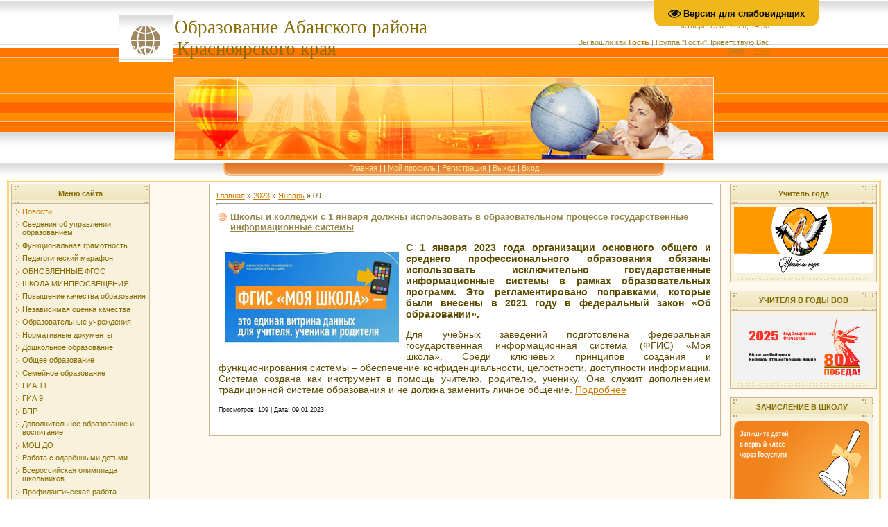

--- FILE ---
content_type: text/html; charset=UTF-8
request_url: http://abanruo.ucoz.ru/news/2023-01-09
body_size: 12089
content:
<!DOCTYPE html>
<html>
<head>
<meta http-equiv="content-type" content="text/html; charset=UTF-8">

<title>09 Января 2023 - Образование Абанского района</title>

<link type="text/css" rel="StyleSheet" href="/.s/src/css/271.css" />

	<link rel="stylesheet" href="/.s/src/base.min.css" />
	<link rel="stylesheet" href="/.s/src/layer2.min.css" />

	<script src="/.s/src/jquery-1.12.4.min.js"></script>
	
	<script src="/.s/src/uwnd.min.js"></script>
	<script src="//s772.ucoz.net/cgi/uutils.fcg?a=uSD&ca=2&ug=999&isp=1&r=0.644685001436738"></script>
	<link rel="stylesheet" href="/.s/src/ulightbox/ulightbox.min.css" />
	<link rel="stylesheet" href="/.s/src/social.css" />
	<script src="/.s/src/ulightbox/ulightbox.min.js"></script>
	<script src="/.s/src/visually_impaired.min.js"></script>
	<script>
/* --- UCOZ-JS-DATA --- */
window.uCoz = {"language":"ru","uLightboxType":1,"site":{"host":"abanruo.ucoz.ru","domain":null,"id":"0abanruo"},"sign":{"7251":"Запрошенный контент не может быть загружен. Пожалуйста, попробуйте позже.","7287":"Перейти на страницу с фотографией.","7254":"Изменить размер","5458":"Следующий","5255":"Помощник","3125":"Закрыть","7253":"Начать слайд-шоу","7252":"Предыдущий"},"module":"news","country":"US","layerType":2,"ssid":"706343740562324234173"};
/* --- UCOZ-JS-CODE --- */
	var uhe    = 2;
	var lng    = 'ru';
	var has    = 0;
	var imgs   = 1;
	var bg     = 1;
	var hwidth = 0;
	var bgs    = [1, 2 ];
	var fonts  = [18,20,22,24,26,28];
	var eyeSVG = '<?xml version="1.0" encoding="utf-8"?><svg width="18" height="18" viewBox="0 0 1750 1750" xmlns="http://www.w3.org/2000/svg"><path fill="#0d0c0c" d="M1664 960q-152-236-381-353 61 104 61 225 0 185-131.5 316.5t-316.5 131.5-316.5-131.5-131.5-316.5q0-121 61-225-229 117-381 353 133 205 333.5 326.5t434.5 121.5 434.5-121.5 333.5-326.5zm-720-384q0-20-14-34t-34-14q-125 0-214.5 89.5t-89.5 214.5q0 20 14 34t34 14 34-14 14-34q0-86 61-147t147-61q20 0 34-14t14-34zm848 384q0 34-20 69-140 230-376.5 368.5t-499.5 138.5-499.5-139-376.5-368q-20-35-20-69t20-69q140-229 376.5-368t499.5-139 499.5 139 376.5 368q20 35 20 69z"/></svg>';
	jQuery(function ($) {
		document.body.insertAdjacentHTML('afterBegin', '<a id="uhvb" class="in-body top-right" style="background-color:#f0b71a; color:#0d0c0c; " href="javascript:;" onclick="uvcl();" itemprop="copy">'+eyeSVG+' <b>Версия для слабовидящих</b></a>');
		uhpv(has);
	});
	

	let ajaxPageController = {
		showLoader : function() { document.getElementById('myGrid')?.classList.remove('u-hidden'); },
		hideLoader : function() { document.getElementById('myGrid')?.classList.add('u-hidden'); },
	};
 function uSocialLogin(t) {
			var params = {"ok":{"height":390,"width":710},"vkontakte":{"height":400,"width":790},"yandex":{"height":515,"width":870}};
			var ref = escape(location.protocol + '//' + ('abanruo.ucoz.ru' || location.hostname) + location.pathname + ((location.hash ? ( location.search ? location.search + '&' : '?' ) + 'rnd=' + Date.now() + location.hash : ( location.search || '' ))));
			window.open('/'+t+'?ref='+ref,'conwin','width='+params[t].width+',height='+params[t].height+',status=1,resizable=1,left='+parseInt((screen.availWidth/2)-(params[t].width/2))+',top='+parseInt((screen.availHeight/2)-(params[t].height/2)-20)+'screenX='+parseInt((screen.availWidth/2)-(params[t].width/2))+',screenY='+parseInt((screen.availHeight/2)-(params[t].height/2)-20));
			return false;
		}
		function TelegramAuth(user){
			user['a'] = 9; user['m'] = 'telegram';
			_uPostForm('', {type: 'POST', url: '/index/sub', data: user});
		}
function loginPopupForm(params = {}) { new _uWnd('LF', ' ', -250, -100, { closeonesc:1, resize:1 }, { url:'/index/40' + (params.urlParams ? '?'+params.urlParams : '') }) }
/* --- UCOZ-JS-END --- */
</script>

	<style>.UhideBlock{display:none; }</style>
	<script type="text/javascript">new Image().src = "//counter.yadro.ru/hit;noadsru?r"+escape(document.referrer)+(screen&&";s"+screen.width+"*"+screen.height+"*"+(screen.colorDepth||screen.pixelDepth))+";u"+escape(document.URL)+";"+Date.now();</script>
</head>

<body style="background: #FFFFFF; margin:0px; padding:0px;">
<div id="utbr8214" rel="s772"></div>
<!--U1AHEADER1Z--><table style="background: rgb(255, 195, 136) url(/.s/t/271/1.gif) repeat scroll 0% 0%; -moz-background-clip: border; -moz-background-origin: padding; -moz-background-inline-policy: continuous;" height="190" border="0" cellpadding="0" cellspacing="0" width="100%">
 <tbody><tr><td align="center" height="69" width="100%">
 <table style="background: url(&quot;/.s/t/271/2.gif&quot;) no-repeat scroll left center transparent; -moz-background-inline-policy: continuous;" height="110" border="0" cellpadding="0" cellspacing="0" width="938">
 <tbody><tr><td><span style="color: rgb(133, 107, 0); font-family: bold Verdana,Tahoma; font-style: normal; font-variant: normal; font-weight: normal; font-size: 20pt; line-height: normal; font-size-adjust: none; font-stretch: normal; padding-left: 80px;"><!-- <logo> -->Образование Абанского <span style="color: rgb(255, 255, 255);"></span>района&nbsp; <span style="color: rgb(255, 255, 255);">ссссссс</span>Красноярского края<!-- </logo> --></span></td><td style="color: rgb(157, 137, 51);" align="right">Четверг, 15.01.2026, 14:38<br><br><!--<s5200>-->Вы вошли как<!--</s>--> <a href=""><b>Гость</b></a> | <!--<s3167>-->Группа<!--</s>--> "<u>Гости</u>"<!--<s5212>-->Приветствую Вас<!--</s>--> <b>Гость</b> | <a href="http://abanruo.ucoz.ru/news/rss/">RSS</a></td></tr>
 </tbody></table></td></tr>
 <tr><td align="center" height="121" width="100%"><img src="/.s/t/271/3.jpg" border="0"></td></tr>
 <tr><td style="background: transparent url(/.s/t/271/4.gif) repeat scroll 0% 0%; -moz-background-clip: border; -moz-background-origin: padding; -moz-background-inline-policy: continuous;" align="center" height="24" width="100%">
 <table style="background: transparent url(/.s/t/271/5.gif) repeat scroll 0% 0%; -moz-background-clip: border; -moz-background-origin: padding; -moz-background-inline-policy: continuous;" height="24" border="0" cellpadding="0" cellspacing="0" width="778">
 <tbody><tr><td width="108"><img src="/.s/t/271/6.gif" border="0"></td><td style="padding-top: 3px;" class="top_menu" align="center" valign="top"><a href="http://abanruo.ucoz.ru/"><!--<s5176>-->Главная<!--</s>--></a> | <a href="/news/"></a> | <a href=""><!--<s5214>-->Мой профиль<!--</s>--></a> | <a href="/register"><!--<s3089>-->Регистрация<!--</s>--></a> | <a href="/index/10"><!--<s5164>-->Выход<!--</s>--></a> | <a href="javascript:;" rel="nofollow" onclick="loginPopupForm(); return false;"><!--<s3087>-->Вход<!--</s>--></a></td><td width="108"><img src="/.s/t/271/7.gif" border="0"></td></tr>
 </tbody></table>
 </td></tr>
 </tbody></table><!--/U1AHEADER1Z-->
<table cellpadding="0" cellspacing="0" border="0" width="100%" style="padding-left: 10px; padding-right: 10px;"><tr><td align="center">
<!-- <middle> -->
<table border="0" cellpadding="0" cellspacing="3" width="100%" style="border: 3px double #FFD17B; background: #FFF9EF;">
<tr>
<td valign="top" width="200">
<!--U1CLEFTER1Z-->
<!-- <block1> -->

<table border="0" cellpadding="2" cellspacing="1" style="background:#CBB592;" width="200">
<tr><td align="center" style="background: url('/.s/t/271/8.gif') #F3ECCD; height: 23px; color: #856B00;"><b><!-- <bt> --><!--<s5184>-->Меню сайта<!--</s>--><!-- </bt> --></b></td></tr>
<tr><td style="background: url('/.s/t/271/9.gif') center bottom no-repeat #F8F1DC;padding:5px 5px 10px 5px;"><!-- <bc> --><div id="uMenuDiv1" class="uMenuV" style="position:relative;"><ul class="uMenuRoot">
<li><div class="umn-tl"><div class="umn-tr"><div class="umn-tc"></div></div></div><div class="umn-ml"><div class="umn-mr"><div class="umn-mc"><div class="uMenuItem"><a href="http://abanruo.ucoz.ru/"><span>Новости </span></a></div></div></div></div><div class="umn-bl"><div class="umn-br"><div class="umn-bc"><div class="umn-footer"></div></div></div></div></li>
<li><div class="umn-tl"><div class="umn-tr"><div class="umn-tc"></div></div></div><div class="umn-ml"><div class="umn-mr"><div class="umn-mc"><div class="uMenuItem"><a href="http://abanruo.ucoz.ru/index/svedenija_ob_upravlenii_obrazovanija/0-460"><span>Сведения об управлении образованием</span></a></div></div></div></div><div class="umn-bl"><div class="umn-br"><div class="umn-bc"><div class="umn-footer"></div></div></div></div></li>
<li><div class="umn-tl"><div class="umn-tr"><div class="umn-tc"></div></div></div><div class="umn-ml"><div class="umn-mr"><div class="umn-mc"><div class="uMenuItem"><a href="/index/funkcionalnaja_gramotnost/0-585"><span>Функциональная грамотность</span></a></div></div></div></div><div class="umn-bl"><div class="umn-br"><div class="umn-bc"><div class="umn-footer"></div></div></div></div></li>
<li><div class="umn-tl"><div class="umn-tr"><div class="umn-tc"></div></div></div><div class="umn-ml"><div class="umn-mr"><div class="umn-mc"><div class="uMenuItem"><a href="https://aban-pg.ucoz.ru/index/pedagogicheskij_marafon/0-75" target="_blank"><span>Педагогический марафон</span></a></div></div></div></div><div class="umn-bl"><div class="umn-br"><div class="umn-bc"><div class="umn-footer"></div></div></div></div></li>
<li><div class="umn-tl"><div class="umn-tr"><div class="umn-tc"></div></div></div><div class="umn-ml"><div class="umn-mr"><div class="umn-mc"><div class="uMenuItem"><a href="/index/obnovlennye_fgos/0-594"><span>ОБНОВЛЕННЫЕ ФГОС</span></a></div></div></div></div><div class="umn-bl"><div class="umn-br"><div class="umn-bc"><div class="umn-footer"></div></div></div></div></li>
<li><div class="umn-tl"><div class="umn-tr"><div class="umn-tc"></div></div></div><div class="umn-ml"><div class="umn-mr"><div class="umn-mc"><div class="uMenuItem"><a href="/index/shkola_minprosveshhenija/0-607"><span>ШКОЛА МИНПРОСВЕЩЕНИЯ</span></a></div></div></div></div><div class="umn-bl"><div class="umn-br"><div class="umn-bc"><div class="umn-footer"></div></div></div></div></li>
<li><div class="umn-tl"><div class="umn-tr"><div class="umn-tc"></div></div></div><div class="umn-ml"><div class="umn-mr"><div class="umn-mc"><div class="uMenuItem"><a href="/index/povyshenie_kachestva_obrazovanija/0-553"><span>Повышение качества образования</span></a></div></div></div></div><div class="umn-bl"><div class="umn-br"><div class="umn-bc"><div class="umn-footer"></div></div></div></div></li>
<li><div class="umn-tl"><div class="umn-tr"><div class="umn-tc"></div></div></div><div class="umn-ml"><div class="umn-mr"><div class="umn-mc"><div class="uMenuItem"><a href="http://abanruo.ucoz.ru/index/nezavisimaja_ocenka_kachestva_obrazovatelnoj_dejatelnosti_v_abanskom_rajone/0-457"><span>Независимая оценка качества </span></a></div></div></div></div><div class="umn-bl"><div class="umn-br"><div class="umn-bc"><div class="umn-footer"></div></div></div></div></li>
<li><div class="umn-tl"><div class="umn-tr"><div class="umn-tc"></div></div></div><div class="umn-ml"><div class="umn-mr"><div class="umn-mc"><div class="uMenuItem"><a href="/index/obrazovatelnye_uchrezhdenija/0-362"><span>Образовательные учреждения</span></a></div></div></div></div><div class="umn-bl"><div class="umn-br"><div class="umn-bc"><div class="umn-footer"></div></div></div></div></li>
<li><div class="umn-tl"><div class="umn-tr"><div class="umn-tc"></div></div></div><div class="umn-ml"><div class="umn-mr"><div class="umn-mc"><div class="uMenuItem"><a href="http://abanruo.ucoz.ru/index/normativnye_akty/0-472"><span>Нормативные документы</span></a></div></div></div></div><div class="umn-bl"><div class="umn-br"><div class="umn-bc"><div class="umn-footer"></div></div></div></div></li>
<li><div class="umn-tl"><div class="umn-tr"><div class="umn-tc"></div></div></div><div class="umn-ml"><div class="umn-mr"><div class="umn-mc"><div class="uMenuItem"><a href="http://abanruo.ucoz.ru/index/doshkolnoe_obrazovanie/0-501"><span>Дошкольное образование</span></a></div></div></div></div><div class="umn-bl"><div class="umn-br"><div class="umn-bc"><div class="umn-footer"></div></div></div></div></li>
<li><div class="umn-tl"><div class="umn-tr"><div class="umn-tc"></div></div></div><div class="umn-ml"><div class="umn-mr"><div class="umn-mc"><div class="uMenuItem"><a href="/index/0-125"><span>Общее образование</span></a></div></div></div></div><div class="umn-bl"><div class="umn-br"><div class="umn-bc"><div class="umn-footer"></div></div></div></div></li>
<li><div class="umn-tl"><div class="umn-tr"><div class="umn-tc"></div></div></div><div class="umn-ml"><div class="umn-mr"><div class="umn-mc"><div class="uMenuItem"><a href="/index/semejnoe_obrazovanie/0-551"><span>Семейное образование</span></a></div></div></div></div><div class="umn-bl"><div class="umn-br"><div class="umn-bc"><div class="umn-footer"></div></div></div></div></li>
<li><div class="umn-tl"><div class="umn-tr"><div class="umn-tc"></div></div></div><div class="umn-ml"><div class="umn-mr"><div class="umn-mc"><div class="uMenuItem"><a href="http://abanruo.ucoz.ru/index/0-130"><span>ГИА 11</span></a></div></div></div></div><div class="umn-bl"><div class="umn-br"><div class="umn-bc"><div class="umn-footer"></div></div></div></div></li>
<li><div class="umn-tl"><div class="umn-tr"><div class="umn-tc"></div></div></div><div class="umn-ml"><div class="umn-mr"><div class="umn-mc"><div class="uMenuItem"><a href="http://abanruo.ucoz.ru/index/0-131"><span>ГИА 9</span></a></div></div></div></div><div class="umn-bl"><div class="umn-br"><div class="umn-bc"><div class="umn-footer"></div></div></div></div></li>
<li><div class="umn-tl"><div class="umn-tr"><div class="umn-tc"></div></div></div><div class="umn-ml"><div class="umn-mr"><div class="umn-mc"><div class="uMenuItem"><a href="/index/vpr/0-615"><span>ВПР</span></a></div></div></div></div><div class="umn-bl"><div class="umn-br"><div class="umn-bc"><div class="umn-footer"></div></div></div></div></li>
<li><div class="umn-tl"><div class="umn-tr"><div class="umn-tc"></div></div></div><div class="umn-ml"><div class="umn-mr"><div class="umn-mc"><div class="uMenuItem"><a href="/index/0-132"><span>Дополнительное образование и воспитание</span></a></div></div></div></div><div class="umn-bl"><div class="umn-br"><div class="umn-bc"><div class="umn-footer"></div></div></div></div></li>
<li><div class="umn-tl"><div class="umn-tr"><div class="umn-tc"></div></div></div><div class="umn-ml"><div class="umn-mr"><div class="umn-mc"><div class="uMenuItem"><a href="http://aban-cdt.ucoz.ru/index/moc_dod/0-166"><span>МОЦ ДО</span></a></div></div></div></div><div class="umn-bl"><div class="umn-br"><div class="umn-bc"><div class="umn-footer"></div></div></div></div></li>
<li><div class="umn-tl"><div class="umn-tr"><div class="umn-tc"></div></div></div><div class="umn-ml"><div class="umn-mr"><div class="umn-mc"><div class="uMenuItem"><a href="/index/odarennye_deti/0-322"><span>Работа с одарёнными детьми</span></a></div></div></div></div><div class="umn-bl"><div class="umn-br"><div class="umn-bc"><div class="umn-footer"></div></div></div></div></li>
<li><div class="umn-tl"><div class="umn-tr"><div class="umn-tc"></div></div></div><div class="umn-ml"><div class="umn-mr"><div class="umn-mc"><div class="uMenuItem"><a href="https://aban-cdt.ucoz.ru/index/2018_2019_uchebnyj_god/0-140"><span>Всероссийская олимпиада школьников</span></a></div></div></div></div><div class="umn-bl"><div class="umn-br"><div class="umn-bc"><div class="umn-footer"></div></div></div></div></li>
<li><div class="umn-tl"><div class="umn-tr"><div class="umn-tc"></div></div></div><div class="umn-ml"><div class="umn-mr"><div class="umn-mc"><div class="uMenuItem"><a href="http://abanruo.ucoz.ru/index/profilakticheskaja_rabota/0-593"><span>Профилактическая работа</span></a></div></div></div></div><div class="umn-bl"><div class="umn-br"><div class="umn-bc"><div class="umn-footer"></div></div></div></div></li>
<li><div class="umn-tl"><div class="umn-tr"><div class="umn-tc"></div></div></div><div class="umn-ml"><div class="umn-mr"><div class="umn-mc"><div class="uMenuItem"><a href="/index/pushkinskaja_karta/0-620"><span>ПУШКИНСКАЯ КАРТА</span></a></div></div></div></div><div class="umn-bl"><div class="umn-br"><div class="umn-bc"><div class="umn-footer"></div></div></div></div></li>
<li><div class="umn-tl"><div class="umn-tr"><div class="umn-tc"></div></div></div><div class="umn-ml"><div class="umn-mr"><div class="umn-mc"><div class="uMenuItem"><a href="/index/tochka_rosta/0-592"><span>ТОЧКА РОСТА</span></a></div></div></div></div><div class="umn-bl"><div class="umn-br"><div class="umn-bc"><div class="umn-footer"></div></div></div></div></li>
<li><div class="umn-tl"><div class="umn-tr"><div class="umn-tc"></div></div></div><div class="umn-ml"><div class="umn-mr"><div class="umn-mc"><div class="uMenuItem"><a href="/index/fizicheskaja_kultura_i_sport_1/0-370"><span>Физическая культура и спорт 1</span></a></div></div></div></div><div class="umn-bl"><div class="umn-br"><div class="umn-bc"><div class="umn-footer"></div></div></div></div></li>
<li><div class="umn-tl"><div class="umn-tr"><div class="umn-tc"></div></div></div><div class="umn-ml"><div class="umn-mr"><div class="umn-mc"><div class="uMenuItem"><a href="/index/httpabanruoucozruindex0_183/0-153"><span>ИНКЛЮЗИВНОЕ ОБРАЗОВАНИЕ</span></a></div></div></div></div><div class="umn-bl"><div class="umn-br"><div class="umn-bc"><div class="umn-footer"></div></div></div></div></li>
<li><div class="umn-tl"><div class="umn-tr"><div class="umn-tc"></div></div></div><div class="umn-ml"><div class="umn-mr"><div class="umn-mc"><div class="uMenuItem"><a href="/index/dostupnaja_sreda/0-598"><span>ДОСТУПНАЯ СРЕДА</span></a></div></div></div></div><div class="umn-bl"><div class="umn-br"><div class="umn-bc"><div class="umn-footer"></div></div></div></div></li>
<li><div class="umn-tl"><div class="umn-tr"><div class="umn-tc"></div></div></div><div class="umn-ml"><div class="umn-mr"><div class="umn-mc"><div class="uMenuItem"><a href="/index/psikhologicheskaja_sluzhba/0-604"><span>ПСИХОЛОГИЧЕСКАЯ СЛУЖБА</span></a></div></div></div></div><div class="umn-bl"><div class="umn-br"><div class="umn-bc"><div class="umn-footer"></div></div></div></div></li>
<li><div class="umn-tl"><div class="umn-tr"><div class="umn-tc"></div></div></div><div class="umn-ml"><div class="umn-mr"><div class="umn-mc"><div class="uMenuItem"><a href="http://abanruo.ucoz.ru/index/pmpk/0-536"><span>ТПМПК</span></a></div></div></div></div><div class="umn-bl"><div class="umn-br"><div class="umn-bc"><div class="umn-footer"></div></div></div></div></li>
<li><div class="umn-tl"><div class="umn-tr"><div class="umn-tc"></div></div></div><div class="umn-ml"><div class="umn-mr"><div class="umn-mc"><div class="uMenuItem"><a href="http://abanruo.ucoz.ru/index/opeka_i_popechitelstvo/0-544"><span>Опека и попечительство</span></a></div></div></div></div><div class="umn-bl"><div class="umn-br"><div class="umn-bc"><div class="umn-footer"></div></div></div></div></li>
<li><div class="umn-tl"><div class="umn-tr"><div class="umn-tc"></div></div></div><div class="umn-ml"><div class="umn-mr"><div class="umn-mc"><div class="uMenuItem"><a href="/index/0-217"><span>Кадровая работа</span></a></div></div></div></div><div class="umn-bl"><div class="umn-br"><div class="umn-bc"><div class="umn-footer"></div></div></div></div></li>
<li><div class="umn-tl"><div class="umn-tr"><div class="umn-tc"></div></div></div><div class="umn-ml"><div class="umn-mr"><div class="umn-mc"><div class="uMenuItem"><a href="https://aban-pg.ucoz.ru/index/glavnaja/0-56"><span>МКУ "ИНФОРМАЦИОННО-МЕТОДИЧЕСКАЯ СЛУЖБА"</span></a></div></div></div></div><div class="umn-bl"><div class="umn-br"><div class="umn-bc"><div class="umn-footer"></div></div></div></div></li>
<li><div class="umn-tl"><div class="umn-tr"><div class="umn-tc"></div></div></div><div class="umn-ml"><div class="umn-mr"><div class="umn-mc"><div class="uMenuItem"><a href="https://aban-pg.ucoz.ru/index/associacija_molodykh_pedagogov/0-15"><span>НАСТАВНИЧЕСТВО</span></a></div></div></div></div><div class="umn-bl"><div class="umn-br"><div class="umn-bc"><div class="umn-footer"></div></div></div></div></li>
<li><div class="umn-tl"><div class="umn-tr"><div class="umn-tc"></div></div></div><div class="umn-ml"><div class="umn-mr"><div class="umn-mc"><div class="uMenuItem"><a href="/index/luchshie_pedagogi_abanskogo_rajona/0-260"><span>Лучшие педагоги Абанского района</span></a></div></div></div></div><div class="umn-bl"><div class="umn-br"><div class="umn-bc"><div class="umn-footer"></div></div></div></div></li>
<li><div class="umn-tl"><div class="umn-tr"><div class="umn-tc"></div></div></div><div class="umn-ml"><div class="umn-mr"><div class="umn-mc"><div class="uMenuItem"><a href="/index/avgustovskaja_konferencija/0-291" target="_blank"><span>Августовская конференция</span></a></div></div></div></div><div class="umn-bl"><div class="umn-br"><div class="umn-bc"><div class="umn-footer"></div></div></div></div></li>
<li><div class="umn-tl"><div class="umn-tr"><div class="umn-tc"></div></div></div><div class="umn-ml"><div class="umn-mr"><div class="umn-mc"><div class="uMenuItem"><a href="http://aban-pg.ucoz.ru/index/pedagogicheskaja_konferencija_quot_kachestvennoe_obrazovanie_cherez_ehffektivnye_upravlencheskie_i_pedagogichesk/0-18"><span>Районная педагогическая конференция</span></a></div></div></div></div><div class="umn-bl"><div class="umn-br"><div class="umn-bc"><div class="umn-footer"></div></div></div></div></li>
<li><div class="umn-tl"><div class="umn-tr"><div class="umn-tc"></div></div></div><div class="umn-ml"><div class="umn-mr"><div class="umn-mc"><div class="uMenuItem"><a href="http://aban-pg.ucoz.ru/index/rajonnyj_konkurs_professionalnogo_masterstva_quot_uchitel_goda_quot/0-19"><span>Учитель года</span></a></div></div></div></div><div class="umn-bl"><div class="umn-br"><div class="umn-bc"><div class="umn-footer"></div></div></div></div></li>
<li><div class="umn-tl"><div class="umn-tr"><div class="umn-tc"></div></div></div><div class="umn-ml"><div class="umn-mr"><div class="umn-mc"><div class="uMenuItem"><a href="http://abanprof.ucoz.ru/"><span>ПРОФСОЮЗ</span></a></div></div></div></div><div class="umn-bl"><div class="umn-br"><div class="umn-bc"><div class="umn-footer"></div></div></div></div></li>
<li><div class="umn-tl"><div class="umn-tr"><div class="umn-tc"></div></div></div><div class="umn-ml"><div class="umn-mr"><div class="umn-mc"><div class="uMenuItem"><a href="/index/sovet_veteranov/0-616"><span>СОВЕТ ВЕТЕРАНОВ</span></a></div></div></div></div><div class="umn-bl"><div class="umn-br"><div class="umn-bc"><div class="umn-footer"></div></div></div></div></li>
<li><div class="umn-tl"><div class="umn-tr"><div class="umn-tc"></div></div></div><div class="umn-ml"><div class="umn-mr"><div class="umn-mc"><div class="uMenuItem"><a href="/index/leto_2014/0-357"><span>Летняя оздоровительная кампания</span></a></div></div></div></div><div class="umn-bl"><div class="umn-br"><div class="umn-bc"><div class="umn-footer"></div></div></div></div></li>
<li><div class="umn-tl"><div class="umn-tr"><div class="umn-tc"></div></div></div><div class="umn-ml"><div class="umn-mr"><div class="umn-mc"><div class="uMenuItem"><a href="http://abanruo.ucoz.ru/index/provedenie_nezavisimoj_antikorrupcionnoj_ehkspertizy_normativnykh_aktov/0-498"><span>Противодействие коррупции</span></a></div></div></div></div><div class="umn-bl"><div class="umn-br"><div class="umn-bc"><div class="umn-footer"></div></div></div></div></li>
<li><div class="umn-tl"><div class="umn-tr"><div class="umn-tc"></div></div></div><div class="umn-ml"><div class="umn-mr"><div class="umn-mc"><div class="uMenuItem"><a href="/index/antiterror/0-599"><span>Профилактика экстремизма и терроризма</span></a></div></div></div></div><div class="umn-bl"><div class="umn-br"><div class="umn-bc"><div class="umn-footer"></div></div></div></div></li>
<li><div class="umn-tl"><div class="umn-tr"><div class="umn-tc"></div></div></div><div class="umn-ml"><div class="umn-mr"><div class="umn-mc"><div class="uMenuItem"><a href="http://abanruo.ucoz.ru/faq/"><span>ОБРАЩЕНИЯ ГРАЖДАН</span></a></div></div></div></div><div class="umn-bl"><div class="umn-br"><div class="umn-bc"><div class="umn-footer"></div></div></div></div></li>
<li><div class="umn-tl"><div class="umn-tr"><div class="umn-tc"></div></div></div><div class="umn-ml"><div class="umn-mr"><div class="umn-mc"><div class="uMenuItem"><a href="http://abanruo.ucoz.ru/gb/" target="_blank"><span>Гостевая книга</span></a></div></div></div></div><div class="umn-bl"><div class="umn-br"><div class="umn-bc"><div class="umn-footer"></div></div></div></div></li>
<li><div class="umn-tl"><div class="umn-tr"><div class="umn-tc"></div></div></div><div class="umn-ml"><div class="umn-mr"><div class="umn-mc"><div class="uMenuItem"><a href="http://abanruo.ucoz.ru/load/"><span>Материалы семинаров, совещаний</span></a></div></div></div></div><div class="umn-bl"><div class="umn-br"><div class="umn-bc"><div class="umn-footer"></div></div></div></div></li>
<li><div class="umn-tl"><div class="umn-tr"><div class="umn-tc"></div></div></div><div class="umn-ml"><div class="umn-mr"><div class="umn-mc"><div class="uMenuItem"><a href="http://abanruo.ucoz.ru/index/municipalnye_mekhanizmy_upravlenija_kachestvom_obrazovanija/0-563"><span>Муниципальные механизмы управления качеством образования</span></a></div></div></div></div><div class="umn-bl"><div class="umn-br"><div class="umn-bc"><div class="umn-footer"></div></div></div></div></li>
<li><div class="umn-tl"><div class="umn-tr"><div class="umn-tc"></div></div></div><div class="umn-ml"><div class="umn-mr"><div class="umn-mc"><div class="uMenuItem"><a href="/index/gorjachaja-linija/0-559"><span>ГОРЯЧАЯ ЛИНИЯ</span></a></div></div></div></div><div class="umn-bl"><div class="umn-br"><div class="umn-bc"><div class="umn-footer"></div></div></div></div></li>
<li><div class="umn-tl"><div class="umn-tr"><div class="umn-tc"></div></div></div><div class="umn-ml"><div class="umn-mr"><div class="umn-mc"><div class="uMenuItem"><a href="/index/objavlenie/0-605"><span>ОБЪЯВЛЕНИЕ</span></a></div></div></div></div><div class="umn-bl"><div class="umn-br"><div class="umn-bc"><div class="umn-footer"></div></div></div></div></li>
<li><div class="umn-tl"><div class="umn-tr"><div class="umn-tc"></div></div></div><div class="umn-ml"><div class="umn-mr"><div class="umn-mc"><div class="uMenuItem"><a href="/index/mp_quot_edinoe_obrazovatelnoe_prostranstvo_quot/0-617"><span>МП "ЕДИНОЕ ОБРАЗОВАТЕЛЬНОЕ ПРОСТРАНСТВО"</span></a></div></div></div></div><div class="umn-bl"><div class="umn-br"><div class="umn-bc"><div class="umn-footer"></div></div></div></div></li>
<li><div class="umn-tl"><div class="umn-tr"><div class="umn-tc"></div></div></div><div class="umn-ml"><div class="umn-mr"><div class="umn-mc"><div class="uMenuItem"><a href="/index/socialnyj_zakaz/0-618"><span>СОЦИАЛЬНЫЙ ЗАКАЗ</span></a></div></div></div></div><div class="umn-bl"><div class="umn-br"><div class="umn-bc"><div class="umn-footer"></div></div></div></div></li>
<li><div class="umn-tl"><div class="umn-tr"><div class="umn-tc"></div></div></div><div class="umn-ml"><div class="umn-mr"><div class="umn-mc"><div class="uMenuItem"><a href="/index/povyshenie_kachestva_obrazovanija_emo/0-627"><span>Повышение качества образования +ЕМО</span></a></div></div></div></div><div class="umn-bl"><div class="umn-br"><div class="umn-bc"><div class="umn-footer"></div></div></div></div></li></ul></div><script>$(function(){_uBuildMenu('#uMenuDiv1',0,document.location.href+'/','uMenuItemA','uMenuArrow',2500);})</script><!-- </bc> --></td></tr>
</table><br />

<!-- </block1> -->

<!-- <block6921> -->

<table border="0" cellpadding="2" cellspacing="1" style="background:#CBB592;" width="200">
<tr><td align="center" style="background: url('/.s/t/271/8.gif') #F3ECCD; height: 23px; color: #856B00;"><b><!-- <bt> -->Поиск<!-- </bt> --></b></td></tr>
<tr><td style="background: url('/.s/t/271/9.gif') center bottom no-repeat #F8F1DC;padding:5px 5px 10px 5px;"><div align="center"><!-- <bc> -->
		<div class="searchForm">
			<form onsubmit="this.sfSbm.disabled=true" method="get" style="margin:0" action="/search/">
				<div align="center" class="schQuery">
					<input type="text" name="q" maxlength="30" size="20" class="queryField" />
				</div>
				<div align="center" class="schBtn">
					<input type="submit" class="searchSbmFl" name="sfSbm" value="Найти" />
				</div>
				<input type="hidden" name="t" value="0">
			</form>
		</div><!-- </bc> --></div></td></tr>
</table><br />

<!-- </block6921> -->

<!-- <block2505> -->
<table border="0" cellpadding="2" cellspacing="1" style="background:#CBB592;" width="200">
<tr><td align="center" style="background: url('/.s/t/271/8.gif') #F3ECCD; height: 23px; color: #856B00;"><b><!-- <bt> -->Решаем вместе!<!-- </bt> --></b></td></tr>
<tr><td style="background: url('/.s/t/271/9.gif') center bottom no-repeat #F8F1DC;padding:5px 5px 10px 5px;"><!-- <bc> --><script src='https://pos.gosuslugi.ru/bin/script.min.js'></script> 
<style>
#js-show-iframe-wrapper{position:relative;display:flex;align-items:center;justify-content:center;width:100%;min-width:220px;max-width:100%;background:linear-gradient(138.4deg,#38bafe 26.49%,#2d73bc 79.45%);color:#fff;cursor:pointer}#js-show-iframe-wrapper .pos-banner-fluid *{box-sizing:border-box}#js-show-iframe-wrapper .pos-banner-fluid .pos-banner-btn_2{display:block;width:200px;min-height:56px;font-size:18px;line-height:24px;cursor:pointer;background:#0d4cd3;color:#fff;border:none;border-radius:8px;outline:0}#js-show-iframe-wrapper .pos-banner-fluid .pos-banner-btn_2:hover{background:#1d5deb}#js-show-iframe-wrapper .pos-banner-fluid .pos-banner-btn_2:focus{background:#2a63ad}#js-show-iframe-wrapper .pos-banner-fluid .pos-banner-btn_2:active{background:#2a63ad}@-webkit-keyframes fadeInFromNone{0%{display:none;opacity:0}1%{display:block;opacity:0}100%{display:block;opacity:1}}@keyframes fadeInFromNone{0%{display:none;opacity:0}1%{display:block;opacity:0}100%{display:block;opacity:1}}@font-face{font-family:LatoWebLight;src:url(https://pos.gosuslugi.ru/bin/fonts/Lato/fonts/Lato-Light.woff2) format("woff2"),url(https://pos.gosuslugi.ru/bin/fonts/Lato/fonts/Lato-Light.woff) format("woff"),url(https://pos.gosuslugi.ru/bin/fonts/Lato/fonts/Lato-Light.ttf) format("truetype");font-style:normal;font-weight:210}@font-face{font-family:LatoWeb;src:url(https://pos.gosuslugi.ru/bin/fonts/Lato/fonts/Lato-Regular.woff2) format("woff2"),url(https://pos.gosuslugi.ru/bin/fonts/Lato/fonts/Lato-Regular.woff) format("woff"),url(https://pos.gosuslugi.ru/bin/fonts/Lato/fonts/Lato-Regular.ttf) format("truetype");font-style:normal;font-weight:210@font-face{font-family:LatoWebBold;src:url(https://pos.gosuslugi.ru/bin/fonts/Lato/fonts/Lato-Bold.woff2) format("woff2"),url(https://pos.gosuslugi.ru/bin/fonts/Lato/fonts/Lato-Bold.woff) format("woff"),url(https://pos.gosuslugi.ru/bin/fonts/Lato/fonts/Lato-Bold.ttf) format("truetype");font-style:normal;font-weight:210}@font-face{font-family:RobotoWebLight;src:url(https://pos.gosuslugi.ru/bin/fonts/Roboto/Roboto-Light.woff2) format("woff2"),url(https://pos.gosuslugi.ru/bin/fonts/Roboto/Roboto-Light.woff) format("woff"),url(https://pos.gosuslugi.ru/bin/fonts/Roboto/Roboto-Light.ttf) format("truetype");font-style:normal;font-weight:210}@font-face{font-family:RobotoWebRegular;src:url(https://pos.gosuslugi.ru/bin/fonts/Roboto/Roboto-Regular.woff2) format("woff2"),url(https://pos.gosuslugi.ru/bin/fonts/Roboto/Roboto-Regular.woff) format("woff"),url(https://pos.gosuslugi.ru/bin/fonts/Roboto/Roboto-Regular.ttf) format("truetype");font-style:normal;font-weight:210}@font-face{font-family:RobotoWebBold;src:url(https://pos.gosuslugi.ru/bin/fonts/Roboto/Roboto-Bold.woff2) format("woff2"),url(https://pos.gosuslugi.ru/bin/fonts/Roboto/Roboto-Bold.woff) format("woff"),url(https://pos.gosuslugi.ru/bin/fonts/Roboto/Roboto-Bold.ttf) format("truetype");font-style:normal;font-weight:210}@font-face{font-family:ScadaWebRegular;src:url(https://pos.gosuslugi.ru/bin/fonts/Scada/Scada-Regular.woff2) format("woff2"),url(https://pos.gosuslugi.ru/bin/fonts/Scada/Scada-Regular.woff) format("woff"),url(https://pos.gosuslugi.ru/bin/fonts/Scada/Scada-Regular.ttf) format("truetype");font-style:normal;font-weight:210}@font-face{font-family:ScadaWebBold;src:url(https://pos.gosuslugi.ru/bin/fonts/Scada/Scada-Bold.woff2) format("woff2"),url(https://pos.gosuslugi.ru/bin/fonts/Scada/Scada-Bold.woff) format("woff"),url(https://pos.gosuslugi.ru/bin/fonts/Scada/Scada-Bold.ttf) format("truetype");font-style:normal;font-weight:210}@font-face{font-family:Geometria;src:url(https://pos.gosuslugi.ru/bin/fonts/Geometria/Geometria.eot);src:url(https://pos.gosuslugi.ru/bin/fonts/Geometria/Geometria.eot?#iefix) format("embedded-opentype"),url(https://pos.gosuslugi.ru/bin/fonts/Geometria/Geometria.woff) format("woff"),url(https://pos.gosuslugi.ru/bin/fonts/Geometria/Geometria.ttf) format("truetype");font-weight:210;font-style:normal}@font-face{font-family:Geometria-ExtraBold;src:url(https://pos.gosuslugi.ru/bin/fonts/Geometria/Geometria-ExtraBold.eot);src:url(https://pos.gosuslugi.ru/bin/fonts/Geometria/Geometria-ExtraBold.eot?#iefix) format("embedded-opentype"),url(https://pos.gosuslugi.ru/bin/fonts/Geometria/Geometria-ExtraBold.woff) format("woff"),url(https://pos.gosuslugi.ru/bin/fonts/Geometria/Geometria-ExtraBold.ttf) format("truetype");font-weight:700;font-style:normal}
</style>
 
<style>
#js-show-iframe-wrapper .bf-2{position:relative;display:grid;grid-template-columns:var(--pos-banner-fluid-2__grid-template-columns);grid-template-rows:var(--pos-banner-fluid-2__grid-template-rows);width:100%;max-width:800px;font-family:LatoWeb,sans-serif;box-sizing:border-box}#js-show-iframe-wrapper .bf-2__decor{grid-column:var(--pos-banner-fluid-2__decor-grid-column);grid-row:var(--pos-banner-fluid-2__decor-grid-row);padding:var(--pos-banner-fluid-2__decor-padding);background:var(--pos-banner-fluid-2__bg-url) var(--pos-banner-fluid-2__bg-position) no-repeat;background-size:var(--pos-banner-fluid-2__bg-size)}#js-show-iframe-wrapper .bf-2__logo-wrap{position:absolute;top:var(--pos-banner-fluid-2__logo-wrap-top);bottom:var(--pos-banner-fluid-2__logo-wrap-bottom);right:0;display:flex;flex-direction:column;align-items:flex-end;padding:var(--pos-banner-fluid-2__logo-wrap-padding);background:#2d73bc;border-radius:var(--pos-banner-fluid-2__logo-wrap-border-radius)}#js-show-iframe-wrapper .bf-2__logo{width:50px}#js-show-iframe-wrapper .bf-2__slogan{font-family:LatoWebBold,sans-serif;font-size:var(--pos-banner-fluid-2__slogan-font-size);line-height:var(--pos-banner-fluid-2__slogan-line-height);color:#fff}#js-show-iframe-wrapper .bf-2__content{padding:var(--pos-banner-fluid-2__content-padding)}#js-show-iframe-wrapper .bf-2__description{display:flex;flex-direction:column;margin-bottom:24px}#js-show-iframe-wrapper .bf-2__text{margin-bottom:12px;font-size:24px;line-height:32px;font-family:LatoWebBold,sans-serif;color:#fff}#js-show-iframe-wrapper .bf-2__text_small{margin-bottom:0;font-size:16px;line-height:24px;font-family:LatoWeb,sans-serif}#js-show-iframe-wrapper .bf-2__btn-wrap{display:flex;align-items:center;justify-content:center}
</style >
<div id='js-show-iframe-wrapper'>
 <div class='pos-banner-fluid bf-2'>
 
 <div class='bf-2__decor'>
 <div class='bf-2__logo-wrap'>
 <img
 class='bf-2__logo'
 src='https://pos.gosuslugi.ru/bin/banner-fluid/gosuslugi-logo.svg'
 alt='Госуслуги'
 />
 <div class='bf-2__slogan'>Решаем вместе</div >
 </div >
 </div >
 <div class='bf-2__content'>
 
 <div class='bf-2__description'>
 <span class='bf-2__text'>
 Есть вопрос?
 </span >
 <span class='bf-2__text bf-2__text_small'>
 Напишите нам
 </span >
 </div >
 
 <div class='bf-2__btn-wrap'>
 <!-- pos-banner-btn_2 не удалять; другие классы не добавлять -->
 <button
 class='pos-banner-btn_2'
 type='button'
 >Сообщить о проблеме
 </button >
 </div >
 
 </div >
 
 </div >
</div >
<script>
 
(function(){
"use strict";function ownKeys(e,t){var o=Object.keys(e);if(Object.getOwnPropertySymbols){var n=Object.getOwnPropertySymbols(e);if(t)n=n.filter(function(t){return Object.getOwnPropertyDescriptor(e,t).enumerable});o.push.apply(o,n)}return o}function _objectSpread(e){for(var t=1;t<arguments.length;t++){var o=null!=arguments[t]?arguments[t]:{};if(t%2)ownKeys(Object(o),true).forEach(function(t){_defineProperty(e,t,o[t])});else if(Object.getOwnPropertyDescriptors)Object.defineProperties(e,Object.getOwnPropertyDescriptors(o));else ownKeys(Object(o)).forEach(function(t){Object.defineProperty(e,t,Object.getOwnPropertyDescriptor(o,t))})}return e}function _defineProperty(e,t,o){if(t in e)Object.defineProperty(e,t,{value:o,enumerable:true,configurable:true,writable:true});else e[t]=o;return e}var POS_PREFIX_2="--pos-banner-fluid-2__",posOptionsInitial={"grid-template-columns":"100%","grid-template-rows":"150px auto","decor-grid-column":"initial","decor-grid-row":"initial","decor-padding":"30px 30px 0 30px","bg-url":"url('https://pos.gosuslugi.ru/bin/banner-fluid/2/banner-fluid-bg-2-small.svg')","bg-position":"calc(10% + 64px) calc(100% - 20px)","bg-size":"cover","content-padding":"0 30px 30px 30px","slogan-font-size":"20px","slogan-line-height":"32px","logo-wrap-padding":"20px 30px 30px 40px","logo-wrap-top":"0","logo-wrap-bottom":"initial","logo-wrap-border-radius":"0 0 0 60px"},setStyles=function(e,t){Object.keys(e).forEach(function(o){t.style.setProperty(POS_PREFIX_2+o,e[o])})},removeStyles=function(e,t){Object.keys(e).forEach(function(e){t.style.removeProperty(POS_PREFIX_2+e)})};function changePosBannerOnResize(){var e=document.documentElement,t=_objectSpread({},posOptionsInitial),o=document.getElementById("js-show-iframe-wrapper"),n=o?o.offsetWidth:document.body.offsetWidth;if(n>405)t["slogan-font-size"]="24px",t["logo-wrap-padding"]="30px 50px 30px 70px";if(n>500)t["grid-template-columns"]="min-content 1fr",t["grid-template-rows"]="100%",t["decor-grid-column"]="2",t["decor-grid-row"]="1",t["decor-padding"]="30px 30px 30px 0",t["content-padding"]="30px",t["bg-position"]="0% calc(100% - 50px)",t["logo-wrap-padding"]="30px 30px 24px 40px",t["logo-wrap-top"]="initial",t["logo-wrap-bottom"]="0",t["logo-wrap-border-radius"]="80px 0 0 0";if(n>585)t["bg-position"]="0% calc(100% - 6px)";if(n>800)t["bg-url"]="url('https://pos.gosuslugi.ru/bin/banner-fluid/2/banner-fluid-bg-2.svg')",t["bg-position"]="0% center";if(n>1020)t["slogan-font-size"]="32px",t["line-height"]="20px",t["logo-wrap-padding"]="30px 30px 24px 50px";setStyles(t,e)}changePosBannerOnResize(),window.addEventListener("resize",changePosBannerOnResize),window.onunload=function(){var e=document.documentElement;window.removeEventListener("resize",changePosBannerOnResize),removeStyles(posOptionsInitial,e)};
})()
</script>
 <script>Widget("https://pos.gosuslugi.ru/form", 261769)</script><!-- </bc> --></td></tr>
</table><br />
<!-- </block2505> -->

<!-- <block6568> -->

<table border="0" cellpadding="2" cellspacing="1" style="background:#CBB592;" width="200">
<tr><td align="center" style="background: url('/.s/t/271/8.gif') #F3ECCD; height: 23px; color: #856B00;"><b><!-- <bt> -->Календарь<!-- </bt> --></b></td></tr>
<tr><td style="background: url('/.s/t/271/9.gif') center bottom no-repeat #F8F1DC;padding:5px 5px 10px 5px;"><div align="center"><!-- <bc> -->
		<table border="0" cellspacing="1" cellpadding="2" class="calTable">
			<tr><td align="center" class="calMonth" colspan="7"><a title="Декабрь 2022" class="calMonthLink cal-month-link-prev" rel="nofollow" href="/news/2022-12">&laquo;</a>&nbsp; <a class="calMonthLink cal-month-current" rel="nofollow" href="/news/2023-01">Январь 2023</a> &nbsp;<a title="Февраль 2023" class="calMonthLink cal-month-link-next" rel="nofollow" href="/news/2023-02">&raquo;</a></td></tr>
		<tr>
			<td align="center" class="calWday">Пн</td>
			<td align="center" class="calWday">Вт</td>
			<td align="center" class="calWday">Ср</td>
			<td align="center" class="calWday">Чт</td>
			<td align="center" class="calWday">Пт</td>
			<td align="center" class="calWdaySe">Сб</td>
			<td align="center" class="calWdaySu">Вс</td>
		</tr><tr><td>&nbsp;</td><td>&nbsp;</td><td>&nbsp;</td><td>&nbsp;</td><td>&nbsp;</td><td>&nbsp;</td><td align="center" class="calMday">1</td></tr><tr><td align="center" class="calMday">2</td><td align="center" class="calMday">3</td><td align="center" class="calMday">4</td><td align="center" class="calMday">5</td><td align="center" class="calMday">6</td><td align="center" class="calMday">7</td><td align="center" class="calMday">8</td></tr><tr><td align="center" class="calMdayIsA"><a class="calMdayLink" href="/news/2023-01-09" title="1 Сообщений">9</a></td><td align="center" class="calMday">10</td><td align="center" class="calMdayIs"><a class="calMdayLink" href="/news/2023-01-11" title="2 Сообщений">11</a></td><td align="center" class="calMday">12</td><td align="center" class="calMday">13</td><td align="center" class="calMday">14</td><td align="center" class="calMday">15</td></tr><tr><td align="center" class="calMday">16</td><td align="center" class="calMdayIs"><a class="calMdayLink" href="/news/2023-01-17" title="2 Сообщений">17</a></td><td align="center" class="calMdayIs"><a class="calMdayLink" href="/news/2023-01-18" title="1 Сообщений">18</a></td><td align="center" class="calMdayIs"><a class="calMdayLink" href="/news/2023-01-19" title="3 Сообщений">19</a></td><td align="center" class="calMday">20</td><td align="center" class="calMday">21</td><td align="center" class="calMday">22</td></tr><tr><td align="center" class="calMday">23</td><td align="center" class="calMday">24</td><td align="center" class="calMdayIs"><a class="calMdayLink" href="/news/2023-01-25" title="1 Сообщений">25</a></td><td align="center" class="calMday">26</td><td align="center" class="calMdayIs"><a class="calMdayLink" href="/news/2023-01-27" title="1 Сообщений">27</a></td><td align="center" class="calMday">28</td><td align="center" class="calMdayIs"><a class="calMdayLink" href="/news/2023-01-29" title="1 Сообщений">29</a></td></tr><tr><td align="center" class="calMdayIs"><a class="calMdayLink" href="/news/2023-01-30" title="4 Сообщений">30</a></td><td align="center" class="calMday">31</td></tr></table><!-- </bc> --></div></td></tr>
</table><br />

<!-- </block6568> -->

<!-- <block4> -->

<!-- </block4> -->

<!-- <block3277> -->
<table border="0" cellpadding="2" cellspacing="1" style="background:#CBB592;" width="200">
<tr><td align="center" style="background: url('/.s/t/271/8.gif') #F3ECCD; height: 23px; color: #856B00;"><b><!-- <bt> -->ПОЛЕЗНЫЕ ССЫЛКИ<!-- </bt> --></b></td></tr>
<tr><td style="background: url('/.s/t/271/9.gif') center bottom no-repeat #F8F1DC;padding:5px 5px 10px 5px;"><!-- <bc> --><!--<s1546>--><li><a href="http://v4.kiasuo.ru/orgs/221/ " target="_blank">КИАСУО ОНЛАЙН</a></li>
<!--<s1546>--><li><a href="http://www.krao.ru/ " target="_blank">Министерство образования Красноярского края</a></li>
<!--<s1546>--><li><a href="http://edu.gov.ru/ " target="_blank">Министерство просвещения Российской Федерации </a></li>
<!--<s1546>--><li><a href="http://www.obrnadzor.gov.ru/ " target="_blank">Федеральная служба по надзору в сфере образования и науки</a></li>
<!--<s1546>--><li><a href="http://www.edu.ru/ " target="_blank">Российское образование. Федеральный портал</a></li>
<!--<s1546>--><li><a href="http://www.krasobrnadzor.ru/ " target="_blank">КРАСОБРНАДЗОР</a></li>
<!--<s1546>--><li><a href="http://https://coko24.ru/ " target="_blank">Красноярский ЦОКО</a></li>
<!--<s1546>--><li><a href="http://www.rustest.ru/ " target="_blank">Федеральный центр тестирования</a></li>
<!--<s1546>--><li><a href="http://kipk.ru/" target="_blank">Красноярский институт повышения квалификации</a></li>
<!--<s1546>--><li><a href="http://www.ege.edu.ru/ " target="_blank">Официальный информационный портал единого государственного экзамена</a></li>
<!--<s1546>--><li><a href="http://www.fipi.ru/ " target="_blank">Федеральный институт педагогических измерений</a></li>
<!--<s1546>--><li><a href="http://krdo.ru// " target="_blank">Открытое дополнительное образование</a></li>
<!--<s1546>--><li><a href="http://dvpion.ru//" target="_blank">Дворец пионеров и школьников</a></li>
<!--<s1546>--><li><a href="http://sportrezerv24.ru/inst/56/2019// " target="_blank">Краевая детско-юношеская спортивная школа олимпийского резерва</a></li>
<!--<s1546>--><li><a href="//yunnat.ucoz.ru// " target="_blank">Станция юных натуралистов</a></li>
<!--<s1546>--><li><a href="http://www.krstur.ru// " target="_blank">Центр туризма и краеведения</a></li>
<!--<s1546>--><li><a href="http://krastalant.ru// " target="_blank">Одарённые дети Красноярья</a></li>
<!--<s1546>--><li><a href="http://zakupki.gov.ru// " target="_blank">ПОРТАЛ ЗАКУПОК</a></li><!-- </bc> --></td></tr>
</table><br />
<!-- </block3277> -->
<!--/U1CLEFTER1Z-->

</td>

<td valign="top" style="padding:0px 10px 0px 10px;">
<table border="0" cellpadding="10" cellspacing="0" width="100%" style="border:1px solid #CBB592;"><tr><td style="background:#FFFFFF;"><!-- <body> --><a href="http://abanruo.ucoz.ru/"><!--<s5176>-->Главная<!--</s>--></a> &raquo; <a class="dateBar breadcrumb-item" href="/news/2023-00">2023</a> <span class="breadcrumb-sep">&raquo;</span> <a class="dateBar breadcrumb-item" href="/news/2023-01">Январь</a> <span class="breadcrumb-sep">&raquo;</span> <span class="breadcrumb-curr">09</span> <hr />
<table border="0" width="100%" cellspacing="0" cellpadding="0" class="dayAllEntries"><tr><td class="archiveEntries"><div id="entryID1127"><TABLE class=eBlock cellSpacing=0 cellPadding=0 width="100%" border=0>
<TBODY>
<TR>
<TD style="PADDING-RIGHT: 3px; PADDING-LEFT: 3px; PADDING-BOTTOM: 3px; PADDING-TOP: 3px">
<DIV class=eTitle style="TEXT-ALIGN: left"><A href="/news/shkoly_i_kolledzhi_s_1_janvarja_dolzhny_ispolzovat_v_obrazovatelnom_processe_gosudarstvennye_informacionnye_sistemy/2023-01-09-1127">Школы и колледжи с 1 января должны использовать в образовательном процессе государственные информационные системы</A></DIV>
<DIV class=eMessage style="CLEAR: both; PADDING-BOTTOM: 2px; PADDING-TOP: 2px; TEXT-ALIGN: left"><h3 style="text-align: justify;"><span style="font-family:Arial,Helvetica,sans-serif;"><span style="font-size:14px;"><img alt="" src="http://abanruo.ucoz.ru/novosti/2022/msh.jpg" style="margin: 10px; float: left; width: 250px; height: 140px;" />С 1 января 2023 года организации основного общего и среднего профессионального образования обязаны использовать исключительно государственные информационные системы в рамках образовательных программ. Это регламентировано поправками, которые были внесены в 2021 году в федеральный закон &laquo;Об образовании&raquo;.</span></span></h3>

<p style="text-align: justify;"><span style="font-family:Arial,Helvetica,sans-serif;"><span style="font-size:14px;">Для учебных заведений подготовлена федеральная государственная информационная система (ФГИС) &laquo;Моя школа&raquo;. Среди ключевых принципов создания и функционирования системы &ndash; обеспечение конфиденциальности, целостности, доступности информации. Система создана как инструмент в помощь учителю, родителю, ученику. Она служит дополнением традиционной системе образования и не должна заменить личное общение. <a href="http://abanruo.ucoz.ru/news/shkoly_i_kolledzhi_s_1_janvarja_dolzhny_ispolzovat_v_obrazovatelnom_processe_gosudarstvennye_informacionnye_sistemy/2023-01-09-1127">Подробнее</a></span></span></p></DIV>
<DIV class=eDetails style="CLEAR: both"> Просмотров: 109 | Дата: <SPAN title=10:46>09.01.2023</SPAN>   </DIV></TD></TR></TBODY></TABLE><BR></div></td></tr></table><!-- </body> --></td></tr></table>
</td>

<td valign="top" width="200">
<!--U1DRIGHTER1Z-->
<!-- <block6460> -->
<table border="0" cellpadding="2" cellspacing="1" style="background:#CBB592;" width="200">
<tr><td align="center" style="background: url('/.s/t/271/8.gif') #F3ECCD; height: 23px; color: #856B00;"><b><!-- <bt> -->Учитель года<!-- </bt> --></b></td></tr>
<tr><td style="background: url('/.s/t/271/9.gif') center bottom no-repeat #F8F1DC;padding:5px 5px 10px 5px;"><!-- <bc> --><script type="text/javascript" src="//abanruo.ucoz.ru/rtr/1-9"><!-- </bc> --></td></tr>
</table><br />
<!-- </block6460> -->

<!-- <block4279> -->
<table border="0" cellpadding="2" cellspacing="1" style="background:#CBB592;" width="200">
<tr><td align="center" style="background: url('/.s/t/271/8.gif') #F3ECCD; height: 23px; color: #856B00;"><b><!-- <bt> -->Августовский ПС<!-- </bt> --></b></td></tr>
<tr><td style="background: url('/.s/t/271/9.gif') center bottom no-repeat #F8F1DC;padding:5px 5px 10px 5px;"><!-- <bc> --><script type="text/javascript" src="http://abanruo.ucoz.ru/rtr/1-3"></script><!-- </bc> --></td></tr>
</table><br />
<!-- </block4279> -->

<!-- <block1295> -->
<table border="0" cellpadding="2" cellspacing="1" style="background:#CBB592;" width="200">
<tr><td align="center" style="background: url('/.s/t/271/8.gif') #F3ECCD; height: 23px; color: #856B00;"><b><!-- <bt> -->УЧИТЕЛЯ В ГОДЫ ВОВ<!-- </bt> --></b></td></tr>
<tr><td style="background: url('/.s/t/271/9.gif') center bottom no-repeat #F8F1DC;padding:5px 5px 10px 5px;"><!-- <bc> --><script type="text/javascript" src="http://abanruo.ucoz.ru/rtr/1-17"></script><!-- </bc> --></td></tr>
</table><br />
<!-- </block1295> -->

<!-- <block568> -->
<table border="0" cellpadding="2" cellspacing="1" style="background:#CBB592;" width="200">
<tr><td align="center" style="background: url('/.s/t/271/8.gif') #F3ECCD; height: 23px; color: #856B00;"><b><!-- <bt> -->ЗАЧИСЛЕНИЕ В ШКОЛУ<!-- </bt> --></b></td></tr>
<tr><td style="background: url('/.s/t/271/9.gif') center bottom no-repeat #F8F1DC;padding:5px 5px 10px 5px;"><!-- <bc> --><script type="text/javascript" src="//abanruo.ucoz.ru/rtr/1-13"></script><!-- </bc> --></td></tr>
</table><br />
<!-- </block568> -->

<!-- <block9098> -->
<table border="0" cellpadding="2" cellspacing="1" style="background:#CBB592;" width="200">
<tr><td align="center" style="background: url('/.s/t/271/8.gif') #F3ECCD; height: 23px; color: #856B00;"><b><!-- <bt> -->УО<!-- </bt> --></b></td></tr>
<tr><td style="background: url('/.s/t/271/9.gif') center bottom no-repeat #F8F1DC;padding:5px 5px 10px 5px;"><!-- <bc> --><script type="text/javascript" src="//abanruo.ucoz.ru/rtr/1-29"></script><!-- </bc> --></td></tr>
</table><br />
<!-- </block9098> -->

<!-- <block6842> -->
<table border="0" cellpadding="2" cellspacing="1" style="background:#CBB592;" width="200">
<tr><td align="center" style="background: url('/.s/t/271/8.gif') #F3ECCD; height: 23px; color: #856B00;"><b><!-- <bt> -->ЕГЭ<!-- </bt> --></b></td></tr>
<tr><td style="background: url('/.s/t/271/9.gif') center bottom no-repeat #F8F1DC;padding:5px 5px 10px 5px;"><!-- <bc> --><script type="text/javascript" src="//abanruo.ucoz.ru/rtr/1-15"></script><!-- </bc> --></td></tr>
</table><br />
<!-- </block6842> -->

<!-- <block3231> -->
<table border="0" cellpadding="2" cellspacing="1" style="background:#CBB592;" width="200">
<tr><td align="center" style="background: url('/.s/t/271/8.gif') #F3ECCD; height: 23px; color: #856B00;"><b><!-- <bt> -->ГИА9<!-- </bt> --></b></td></tr>
<tr><td style="background: url('/.s/t/271/9.gif') center bottom no-repeat #F8F1DC;padding:5px 5px 10px 5px;"><!-- <bc> --><script type="text/javascript" src="//abanruo.ucoz.ru/rtr/1-16"></script><!-- </bc> --></td></tr>
</table><br />
<!-- </block3231> -->

<!-- <block5366> -->
<table border="0" cellpadding="2" cellspacing="1" style="background:#CBB592;" width="200">
<tr><td align="center" style="background: url('/.s/t/271/8.gif') #F3ECCD; height: 23px; color: #856B00;"><b><!-- <bt> -->ДЕТСКИЙ САД<!-- </bt> --></b></td></tr>
<tr><td style="background: url('/.s/t/271/9.gif') center bottom no-repeat #F8F1DC;padding:5px 5px 10px 5px;"><!-- <bc> --><script type="text/javascript" src="//abanruo.ucoz.ru/rtr/1-14"></script><!-- </bc> --></td></tr>
</table><br />
<!-- </block5366> -->

<!-- <block5257> -->
<table border="0" cellpadding="2" cellspacing="1" style="background:#CBB592;" width="200">
<tr><td align="center" style="background: url('/.s/t/271/8.gif') #F3ECCD; height: 23px; color: #856B00;"><b><!-- <bt> -->Навигатор ДО<!-- </bt> --></b></td></tr>
<tr><td style="background: url('/.s/t/271/9.gif') center bottom no-repeat #F8F1DC;padding:5px 5px 10px 5px;"><!-- <bc> --><script type="text/javascript" src="//abanruo.ucoz.ru/rtr/1-20"></script><!-- </bc> --></td></tr>
</table><br />
<!-- </block5257> -->

<!-- <block5717> -->
<table border="0" cellpadding="2" cellspacing="1" style="background:#CBB592;" width="200">
<tr><td align="center" style="background: url('/.s/t/271/8.gif') #F3ECCD; height: 23px; color: #856B00;"><b><!-- <bt> -->ТОЧКА РОСТА<!-- </bt> --></b></td></tr>
<tr><td style="background: url('/.s/t/271/9.gif') center bottom no-repeat #F8F1DC;padding:5px 5px 10px 5px;"><!-- <bc> --><script type="text/javascript" src="//abanruo.ucoz.ru/rtr/1-25"></script><!-- </bc> --></td></tr>
</table><br />
<!-- </block5717> -->

<!-- <block3576> -->
<table border="0" cellpadding="2" cellspacing="1" style="background:#CBB592;" width="200">
<tr><td align="center" style="background: url('/.s/t/271/8.gif') #F3ECCD; height: 23px; color: #856B00;"><b><!-- <bt> -->Юридическая помощь<!-- </bt> --></b></td></tr>
<tr><td style="background: url('/.s/t/271/9.gif') center bottom no-repeat #F8F1DC;padding:5px 5px 10px 5px;"><!-- <bc> --><script type="text/javascript" src="//abanruo.ucoz.ru/rtr/1-31"></script><!-- </bc> --></td></tr>
</table><br />
<!-- </block3576> -->

<!-- <block8197> -->
<table border="0" cellpadding="2" cellspacing="1" style="background:#CBB592;" width="200">
<tr><td align="center" style="background: url('/.s/t/271/8.gif') #F3ECCD; height: 23px; color: #856B00;"><b><!-- <bt> -->ВОШ<!-- </bt> --></b></td></tr>
<tr><td style="background: url('/.s/t/271/9.gif') center bottom no-repeat #F8F1DC;padding:5px 5px 10px 5px;"><!-- <bc> --><script type="text/javascript" src="//abanruo.ucoz.ru/rtr/1-30"></script><!-- </bc> --></td></tr>
</table><br />
<!-- </block8197> -->

<!-- <block9625> -->
<table border="0" cellpadding="2" cellspacing="1" style="background:#CBB592;" width="200">
<tr><td align="center" style="background: url('/.s/t/271/8.gif') #F3ECCD; height: 23px; color: #856B00;"><b><!-- <bt> -->МАРАФОН<!-- </bt> --></b></td></tr>
<tr><td style="background: url('/.s/t/271/9.gif') center bottom no-repeat #F8F1DC;padding:5px 5px 10px 5px;"><!-- <bc> --><script type="text/javascript" src="http://abanruo.ucoz.ru/rtr/1-32"></script><!-- </bc> --></td></tr>
</table><br />
<!-- </block9625> -->

<!-- <block1577> -->
<table border="0" cellpadding="2" cellspacing="1" style="background:#CBB592;" width="200">
<tr><td align="center" style="background: url('/.s/t/271/8.gif') #F3ECCD; height: 23px; color: #856B00;"><b><!-- <bt> -->МОЦ<!-- </bt> --></b></td></tr>
<tr><td style="background: url('/.s/t/271/9.gif') center bottom no-repeat #F8F1DC;padding:5px 5px 10px 5px;"><!-- <bc> --><script type="text/javascript" src="//abanruo.ucoz.ru/rtr/1-23"></script><!-- </bc> --></td></tr>
</table><br />
<!-- </block1577> -->

<!-- <block268> -->
<table border="0" cellpadding="2" cellspacing="1" style="background:#CBB592;" width="200">
<tr><td align="center" style="background: url('/.s/t/271/8.gif') #F3ECCD; height: 23px; color: #856B00;"><b><!-- <bt> -->Лучшие педагоги<!-- </bt> --></b></td></tr>
<tr><td style="background: url('/.s/t/271/9.gif') center bottom no-repeat #F8F1DC;padding:5px 5px 10px 5px;"><!-- <bc> --><script type="text/javascript" src="//abanruo.ucoz.ru/rtr/1-1"></script><!-- </bc> --></td></tr>
</table><br />
<!-- </block268> -->

<!-- <block4197> -->
<table border="0" cellpadding="2" cellspacing="1" style="background:#CBB592;" width="200">
<tr><td align="center" style="background: url('/.s/t/271/8.gif') #F3ECCD; height: 23px; color: #856B00;"><b><!-- <bt> -->МОЙ ВЫБОР!<!-- </bt> --></b></td></tr>
<tr><td style="background: url('/.s/t/271/9.gif') center bottom no-repeat #F8F1DC;padding:5px 5px 10px 5px;"><!-- <bc> --><iframe id="widgetPosId" src="https://pos.gosuslugi.ru/og/widgets/view?type=[20,30,40,50,80,90,100,110,10]&amp;fontFamily=Arial&amp;maxPage=5&amp;maxElement=5&amp;updateFrequency=2000&amp;widgetTheme=0&amp;widgetFrameStyle=vertical&amp;level=30&amp;municipality_id=04601000&amp;startTitleColor=000000&amp;startTextColor=666666&amp;startTextBtnColor=FFFFFF&amp;startBtnBgColor=0063B0&amp;widgetBorderColor=e3e8ee&amp;widgetBorderOldPageColor=e3e8ee&amp;logoColor=ffffff&amp;phoneHeaderColor=0B40B3&amp;fillSvgHeadColor=ffffff&amp;backgroundColor=ffffff&amp;typeBgColor=F2F8FC&amp;selectColor=2c8ecc&amp;hoverSelectColor=116ca6&amp;itemColor=354052&amp;hoverItemColor=2c8ecc&amp;backgroundItemColor=f9f9fa&amp;paginationColor=000000&amp;backgroundPaginationColor=2862AC&amp;hoverPaginationColor=2862AC&amp;deviderColor=e3e8ee&amp;itemFs=14&amp;logoFs=16&amp;selectFs=25&amp;startTextFs=18&amp;paginationFs=15&amp;startTitleFs=38&amp;startTextBtnFs=16&amp;widgetBorderFs=1&amp;orgActivity=" width="200" height="577" style="border:none"></iframe><!-- </bc> --></td></tr>
</table><br />
<!-- </block4197> -->

<!-- <block6428> -->
<table border="0" cellpadding="2" cellspacing="1" style="background:#CBB592;" width="200">
<tr><td align="center" style="background: url('/.s/t/271/8.gif') #F3ECCD; height: 23px; color: #856B00;"><b><!-- <bt> -->***<!-- </bt> --></b></td></tr>
<tr><td style="background: url('/.s/t/271/9.gif') center bottom no-repeat #F8F1DC;padding:5px 5px 10px 5px;"><!-- <bc> --><script type="text/javascript" src="//abanruo.ucoz.ru/rtr/1-3"></script><!-- </bc> --></td></tr>
</table><br />
<!-- </block6428> -->

<!-- <block5034> -->
<table border="0" cellpadding="2" cellspacing="1" style="background:#CBB592;" width="200">
<tr><td align="center" style="background: url('/.s/t/271/8.gif') #F3ECCD; height: 23px; color: #856B00;"><b><!-- <bt> -->ГОРЯЧАЯ ЛИНИЯ<!-- </bt> --></b></td></tr>
<tr><td style="background: url('/.s/t/271/9.gif') center bottom no-repeat #F8F1DC;padding:5px 5px 10px 5px;"><!-- <bc> --><script type="text/javascript" src="//abanruo.ucoz.ru/rtr/1-24"></script><!-- </bc> --></td></tr>
</table><br />
<!-- </block5034> -->

<!-- <block736> -->
<table border="0" cellpadding="2" cellspacing="1" style="background:#CBB592;" width="200">
<tr><td align="center" style="background: url('/.s/t/271/8.gif') #F3ECCD; height: 23px; color: #856B00;"><b><!-- <bt> -->ПКО<!-- </bt> --></b></td></tr>
<tr><td style="background: url('/.s/t/271/9.gif') center bottom no-repeat #F8F1DC;padding:5px 5px 10px 5px;"><!-- <bc> --><script type="text/javascript" src="//abanruo.ucoz.ru/rtr/1-22"></script><!-- </bc> --></td></tr>
</table><br />
<!-- </block736> -->

<!-- <block9305> -->
<table border="0" cellpadding="2" cellspacing="1" style="background:#CBB592;" width="200">
<tr><td align="center" style="background: url('/.s/t/271/8.gif') #F3ECCD; height: 23px; color: #856B00;"><b><!-- <bt> -->НОКО<!-- </bt> --></b></td></tr>
<tr><td style="background: url('/.s/t/271/9.gif') center bottom no-repeat #F8F1DC;padding:5px 5px 10px 5px;"><!-- <bc> --><script type="text/javascript" src="//abanruo.ucoz.ru/rtr/1-12"></script><!-- </bc> --></td></tr>
</table><br />
<!-- </block9305> -->

<!-- <block5651> -->
<table border="0" cellpadding="2" cellspacing="1" style="background:#CBB592;" width="200">
<tr><td align="center" style="background: url('/.s/t/271/8.gif') #F3ECCD; height: 23px; color: #856B00;"><b><!-- <bt> -->ДО<!-- </bt> --></b></td></tr>
<tr><td style="background: url('/.s/t/271/9.gif') center bottom no-repeat #F8F1DC;padding:5px 5px 10px 5px;"><!-- <bc> --><script type="text/javascript" src="//abanruo.ucoz.ru/rtr/1-11"></script><!-- </bc> --></td></tr>
</table><br />
<!-- </block5651> -->

<!-- <block6360> -->
<table border="0" cellpadding="2" cellspacing="1" style="background:#CBB592;" width="200">
<tr><td align="center" style="background: url('/.s/t/271/8.gif') #F3ECCD; height: 23px; color: #856B00;"><b><!-- <bt> -->СВЕЧА ПАМЯТИ<!-- </bt> --></b></td></tr>
<tr><td style="background: url('/.s/t/271/9.gif') center bottom no-repeat #F8F1DC;padding:5px 5px 10px 5px;"><!-- <bc> --><script type="text/javascript" src="//abanruo.ucoz.ru/rtr/1-21"></script><!-- </bc> --></td></tr>
</table><br />
<!-- </block6360> -->

<!-- <block2937> -->
<table border="0" cellpadding="2" cellspacing="1" style="background:#CBB592;" width="200">
<tr><td align="center" style="background: url('/.s/t/271/8.gif') #F3ECCD; height: 23px; color: #856B00;"><b><!-- <bt> -->Год памяти и славы<!-- </bt> --></b></td></tr>
<tr><td style="background: url('/.s/t/271/9.gif') center bottom no-repeat #F8F1DC;padding:5px 5px 10px 5px;"><!-- <bc> --><script type="text/javascript" src="//abanruo.ucoz.ru/rtr/1-18"></script><!-- </bc> --></td></tr>
</table><br />
<!-- </block2937> -->

<!-- <block2124> -->
<table border="0" cellpadding="2" cellspacing="1" style="background:#CBB592;" width="200">
<tr><td align="center" style="background: url('/.s/t/271/8.gif') #F3ECCD; height: 23px; color: #856B00;"><b><!-- <bt> -->Педагоги до 35 лет<!-- </bt> --></b></td></tr>
<tr><td style="background: url('/.s/t/271/9.gif') center bottom no-repeat #F8F1DC;padding:5px 5px 10px 5px;"><!-- <bc> --><script type="text/javascript" src="//abanruo.ucoz.ru/rtr/1-4"></script><!-- </bc> --></td></tr>
</table><br />
<!-- </block2124> -->
<!--/U1DRIGHTER1Z-->
</td>
</tr>
</table>
<!-- </middle> -->
</td></tr></table>
<!--U1BFOOTER1Z--><br>
<table style="background: url('/.s/t/271/10.gif')" border="0" cellpadding="4" cellspacing="0" height="102" width="100%">
<tbody><tr><td align="center" height="36"><!-- <copy> --> <!-- </copy> --></td></tr>
<tr><td align="center" height="58"><!-- "' --><span class="pb_jSrSJ">Создать <a href="https://www.ucoz.ru/">бесплатный сайт</a> с <a href="https://www.ucoz.ru/">uCoz</a></span></td></tr>
<tr><td align="center" height="8"></td></tr>
</tbody></table><!--/U1BFOOTER1Z-->

</body>

</html>



<!-- 0.11068 (s772) -->

--- FILE ---
content_type: text/javascript; charset=UTF-8
request_url: http://abanruo.ucoz.ru/rtr/1-18
body_size: 167
content:
document.write('<a href="http://abanruo.ucoz.ru/rtr/1-18-1" target="_blank"><img alt="" border="0" src="http://abanruo.ucoz.ru/novosti/2020/240.jpg" width="200" height="150"></a>');

--- FILE ---
content_type: text/javascript; charset=UTF-8
request_url: http://abanruo.ucoz.ru/rtr/1-31
body_size: 165
content:
document.write('<a href="http://abanruo.ucoz.ru/rtr/1-31-1" target="_blank"><img alt="" border="0" src="http://abanruo.ucoz.ru/baner/aodms-bup-qr.png" width="200" height="300"></a>');

--- FILE ---
content_type: text/javascript; charset=UTF-8
request_url: http://abanruo.ucoz.ru/rtr/1-11
body_size: 293
content:
document.write('<a href="http://abanruo.ucoz.ru/rtr/1-11-1" target="_blank"><img alt="" border="0" src="http://abanruo.ucoz.ru/baner/distancionnoe_obuchenie.webp" width="200" height="100"></a><div align="center" class="textUnderBanner"><a class="textUnderBannerLink" href="http://abanruo.ucoz.ru/rtr/1-11-1" target="_blank">КАК ПЕДАГОГУ ПЕРЕЙТИ НА ДИСТАНЦИОННОЕ ОБУЧЕНИЕ</a></div>');

--- FILE ---
content_type: text/javascript; charset=UTF-8
request_url: http://abanruo.ucoz.ru/rtr/1-9
body_size: 166
content:
document.write('<a href="http://abanruo.ucoz.ru/rtr/1-9-1" target="_blank"><img alt="" border="0" src="http://abanruo.ucoz.ru/uchitel_goda/uchitel_goda1.gif" width="200" height="95"></a>');

--- FILE ---
content_type: text/javascript; charset=UTF-8
request_url: http://abanruo.ucoz.ru/rtr/1-12
body_size: 190
content:
document.write('<a href="http://abanruo.ucoz.ru/rtr/1-12-1" target="_blank"><img alt="" border="0" src="http://abanruo.ucoz.ru/NOKO/nezavisimaja_ocenka_kachestva_obrazovanija.jpg" width="200" height="95"></a>');

--- FILE ---
content_type: text/javascript; charset=UTF-8
request_url: http://abanruo.ucoz.ru/rtr/1-23
body_size: 164
content:
document.write('<a href="http://abanruo.ucoz.ru/rtr/1-23-1" target="_blank"><img alt="" border="0" src="http://abanruo.ucoz.ru/MOC/moc.jpg" width="200" height="190"></a>');

--- FILE ---
content_type: text/javascript; charset=UTF-8
request_url: http://abanruo.ucoz.ru/rtr/1-14
body_size: 180
content:
document.write('<a href="http://abanruo.ucoz.ru/rtr/1-14-1" target="_blank"><img alt="" border="0" src="http://abanruo.ucoz.ru/673b40cffd895de40eac7c9e69083179.jpg" width="195" height="90"></a>');

--- FILE ---
content_type: text/javascript; charset=UTF-8
request_url: http://abanruo.ucoz.ru/rtr/1-15
body_size: 158
content:
document.write('<a href="http://abanruo.ucoz.ru/rtr/1-15-1" target="_blank"><img alt="" border="0" src="http://abanruo.ucoz.ru/egeh.jpg" width="195" height="100"></a>');

--- FILE ---
content_type: text/javascript; charset=UTF-8
request_url: http://abanruo.ucoz.ru/rtr/1-13
body_size: 195
content:
document.write('<a href="http://abanruo.ucoz.ru/rtr/1-13-1" target="_blank"><img alt="" border="0" src="http://abanruo.ucoz.ru/baner/v_muo_o_podderzhke_proekta_urok_cifry_ot_28.03.202.png" width="195" height="120"></a>');

--- FILE ---
content_type: text/javascript; charset=UTF-8
request_url: http://abanruo.ucoz.ru/rtr/1-4
body_size: 161
content:
document.write('<a href="http://abanruo.ucoz.ru/rtr/1-4-1" target="_blank"><img alt="" border="0" src="http://abanruo.ucoz.ru/vakansija.jpg" width="200" height="95"></a>');

--- FILE ---
content_type: text/javascript; charset=UTF-8
request_url: http://abanruo.ucoz.ru/rtr/1-29
body_size: 168
content:
document.write('<a href="http://abanruo.ucoz.ru/rtr/1-29-1" target="_blank"><img alt="" border="0" src="http://abanruo.ucoz.ru/baner/my_v_kontakte.png" width="195" height="75"></a>');

--- FILE ---
content_type: text/javascript; charset=UTF-8
request_url: http://abanruo.ucoz.ru/rtr/1-21
body_size: 164
content:
document.write('<a href="http://abanruo.ucoz.ru/rtr/1-21-1" target="_blank"><img alt="" border="0" src="http://abanruo.ucoz.ru/svecha_logo.jpeg" width="200" height="150"></a>');

--- FILE ---
content_type: text/javascript; charset=UTF-8
request_url: http://abanruo.ucoz.ru/rtr/1-3
body_size: 158
content:
document.write('<a href="http://abanruo.ucoz.ru/rtr/1-3-1" target="_blank"><img alt="" border="0" src="http://abanruo.ucoz.ru/avgust.jpg" width="200" height="110"></a>');

--- FILE ---
content_type: text/javascript; charset=UTF-8
request_url: http://abanruo.ucoz.ru/rtr/1-20
body_size: 160
content:
document.write('<a href="http://abanruo.ucoz.ru/rtr/1-20-1" target="_blank"><img alt="" border="0" src="http://abanruo.ucoz.ru/navigator.png" width="200" height="190"></a>');

--- FILE ---
content_type: text/javascript; charset=UTF-8
request_url: http://abanruo.ucoz.ru/rtr/1-30
body_size: 183
content:
document.write('<a href="http://abanruo.ucoz.ru/rtr/1-30-1" target="_blank"><img alt="" border="0" src="http://abanruo.ucoz.ru/OD/VOSH/ehmblema_vsosh_novaja.jpg" width="200" height="150"></a>');

--- FILE ---
content_type: text/javascript; charset=UTF-8
request_url: http://abanruo.ucoz.ru/rtr/1-22
body_size: 166
content:
document.write('<a href="http://abanruo.ucoz.ru/rtr/1-22-1" target="_blank"><img alt="" border="0" src="http://abanruo.ucoz.ru/PKO/fcpo.jpg" width="195" height="150"></a>');

--- FILE ---
content_type: text/javascript; charset=UTF-8
request_url: http://abanruo.ucoz.ru/rtr/1-32
body_size: 182
content:
document.write('<a href="http://abanruo.ucoz.ru/rtr/1-32-1" target="_blank"><img alt="" border="0" src="http://abanruo.ucoz.ru/novosti/2024/image2024-11-08_14-14-15.jpg" width="195" height="95"></a>');

--- FILE ---
content_type: text/javascript; charset=UTF-8
request_url: http://abanruo.ucoz.ru/rtr/1-17
body_size: 169
content:
document.write('<a href="http://abanruo.ucoz.ru/rtr/1-17-1" target="_blank"><img alt="" border="0" src="http://abanruo.ucoz.ru/80_let_pobede/pobeda.png" width="200" height="95"></a>');

--- FILE ---
content_type: text/javascript; charset=UTF-8
request_url: http://abanruo.ucoz.ru/rtr/1-1
body_size: 160
content:
document.write('<a href="http://abanruo.ucoz.ru/rtr/1-1-1" target="_blank"><img alt="" border="0" src="http://abanruo.ucoz.ru/banner22.jpg" width="200" height="95"></a>');

--- FILE ---
content_type: text/javascript; charset=UTF-8
request_url: http://abanruo.ucoz.ru/rtr/1-16
body_size: 159
content:
document.write('<a href="http://abanruo.ucoz.ru/rtr/1-16-1" target="_blank"><img alt="" border="0" src="http://abanruo.ucoz.ru/gia_9.jpg" width="195" height="100"></a>');

--- FILE ---
content_type: text/javascript; charset=UTF-8
request_url: http://abanruo.ucoz.ru/rtr/1-25
body_size: 162
content:
document.write('<a href="http://abanruo.ucoz.ru/rtr/1-25-1" target="_blank"><img alt="" border="0" src="http://abanruo.ucoz.ru/baner/t.r..jpg" width="195" height="100"></a>');

--- FILE ---
content_type: text/javascript; charset=UTF-8
request_url: http://abanruo.ucoz.ru/rtr/1-24
body_size: 167
content:
document.write('<a href="http://abanruo.ucoz.ru/rtr/1-24-1" target="_blank"><img alt="" border="0" src="http://abanruo.ucoz.ru/baner/gor_linija.jpg" width="195" height="80"></a>');